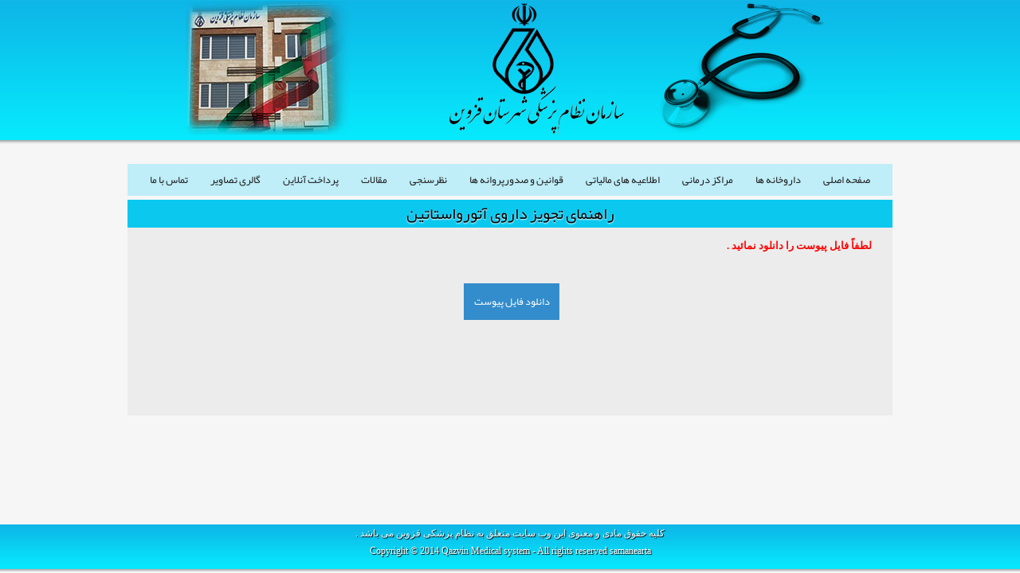

--- FILE ---
content_type: text/html; charset=utf-8
request_url: https://ghazvinmc.ir/newsdetail.aspx?id=699
body_size: 4033
content:


<!DOCTYPE html>
<html xmlns="http://www.w3.org/1999/xhtml">
<head><meta name="description" /><meta name="keywords" content="medical system, medical, qhazvin medical system, سازمان نظام پزشکی , سازمان نظام پزشکی قزوین, نظام پزشکی قزوین, نظام پزشکی" /><meta http-equiv="cache-control" content="no-cache" /><meta http-equiv="content-type" content="text/html; charset=utf-8" /><link href="css/resset.css" rel="stylesheet" /><link rel="shortcut icon" href="img/logo.ico" /><link href="fonts/font.css" rel="stylesheet" type="text/css" />
    <style type="text/css">
        body{background-color:#f6f6f6}
        #header-logo{background-image:url(img/hdr-bkg.png);height:181px;margin-bottom:-10px;position:relative}
        .main{width:960px;margin-left:auto;margin-right:auto;margin-top:5px;background-color:#ececec;}
        .clear{clear:both}
        #in-header{width:960px;margin-right:auto;margin-left:auto}
        #logo_right{background:url(img/logo_right.jpg) no-repeat;width:270px;height:170px;float:right;margin-left:10px}
        #logo{background:url(img/logo2.png) no-repeat;width:122px;height:170px;float:right;margin-right:155px}
        #sal{background:url(img/sal1.png) no-repeat;width:290px;height:170px;float:left}
        #menu{width:960px;margin-left:auto;margin-right:auto}
        #menu li{height:29px;margin-right:2px;float:right}
        #menu li a{font-family:Tahoma;font-size:12px;text-align:center;text-shadow:2px 2px 2px #040404;text-decoration:none;color:#fff;display:block;padding-top:6px}
        .li1{background-image:url(img/menu-btn1.png);width:98px}
        .li2{background-image:url(img/menu-btn2.png);width:149px}
        .li1:hover{background-image:url(img/menu-hover1.png);color:#7593ab}
        .li2:hover{background-image:url(img/menu-hover2.png);color:#7593ab}
        .subject{font-family:Arial;font-size:15px;text-align:center;text-shadow:2px 2px 2px #040404;color:#9aa0a7;font-weight:700;padding-top:20px}
        .text{font-family:Tahoma;font-size:13px;direction:rtl;text-align:justify;color:#1c1c1c;padding:10px 30px;line-height:25px}
        .footer{background:url(img/footer_back.jpg) repeat-x;height:61px;margin-top:40px;text-align:center;font-family:Tahoma;font-size:12px;text-align:center;text-shadow:1px 1px 1px #040404;color:#F6F6F6}
        .btn_news{background-image: linear-gradient(to bottom, #8198AA, #2F3D4D)!important;width: 160px!important;height: 20px!important;color: white!important;border:1px solid #3b505d!important;}
        
        .majid_menu {text-align:center;background-color:#bfedf8;direction:rtl;}
        .majid_menu a {display:inline-block;margin:2px;padding:5px 10px;text-decoration:none;color:White;font:13px arta;color:#1c1c1c;}
        .majid_menu a:hover{border-radius:3px;background-color: rgba(69, 92, 110, 0.17);}
        
        .btn_send{ cursor: pointer;padding: 10px!important;font: 12px tahoma;direction: rtl;text-align: center;color: white;background-color: #338CCB;}
        .btn_send:hover{background-color: #338Cab;}
        .send_success{text-align: center;background-color: #c8fcc6!important;padding: 10px;border: 1px solid #A8EDA5!importnat;border-radius: 4px;font: 12px tahoma;color: #23761F!importnat;visibility:visible!importnat;}
        .send_error{text-align:center;background-color:#e8a49b!important;color:#b1011d!important;padding:10px;border: 1px solid #B7363B!important;font: 12px tahoma;border-radius: 4px;}
        /*------------------Keeping Footer At The Bottom Of The Page--------------------------*/
        html,body,form {margin:0;padding:0;height:100%;}
        #wrapper {min-height:100%;position:relative;}
        .main{padding-bottom:100px;}
        .footer {width:100%;height:61px!important;position:absolute;bottom:0;left:0;margin-top:0px!important;}
        
        .title_bar{background-color:#0bc8ef;text-align:center;direction:rtl;}
        .title_bar h1{font:20px arta;background-color:#0bc8ef;text-align:center;padding:5px;line-height:25px;direction:rtl;text-shadow:0 1px 2px white;}
        
        .box_mobodid{display:none;}
        
    </style>
    
    <link href="css/StyleSheet.css" rel="stylesheet" type="text/css" />
    <title id="ctl00_head_title_page2">راهنمای تجویز داروی آتورواستاتین</title>
    <style type="text/css">
        .hide{display:none;}
        .show{display:inline-block;}
        
    </style>
<title>

</title></head>
<body>
    <form name="aspnetForm" method="post" action="./newsdetail.aspx?id=699" id="aspnetForm">
<div>
<input type="hidden" name="__VIEWSTATE" id="__VIEWSTATE" value="/[base64]/[base64]/[base64]/J2IJRtQtS86ketU8v0g1cu20M+OvUYmRQ==" />
</div>

<script type="text/javascript">
//<![CDATA[
var theForm = document.forms['aspnetForm'];
if (!theForm) {
    theForm = document.aspnetForm;
}
function __doPostBack(eventTarget, eventArgument) {
    if (!theForm.onsubmit || (theForm.onsubmit() != false)) {
        theForm.__EVENTTARGET.value = eventTarget;
        theForm.__EVENTARGUMENT.value = eventArgument;
        theForm.submit();
    }
}
//]]>
</script>


<script src="/WebResource.axd?d=AzuAsH6dkKu6nr6idJjdd0UxGQcYEEvcxJgQ5s7kTkrrDqWbJXX75i1lgKOfSFpjQwzNSmvpDBIjeZo_9ihuHGNLU9knCdx3_Vp2q6qrPb01&amp;t=638901662248157332" type="text/javascript"></script>

<div>

	<input type="hidden" name="__VIEWSTATEGENERATOR" id="__VIEWSTATEGENERATOR" value="CA599B58" />
	<input type="hidden" name="__SCROLLPOSITIONX" id="__SCROLLPOSITIONX" value="0" />
	<input type="hidden" name="__SCROLLPOSITIONY" id="__SCROLLPOSITIONY" value="0" />
	<input type="hidden" name="__EVENTTARGET" id="__EVENTTARGET" value="" />
	<input type="hidden" name="__EVENTARGUMENT" id="__EVENTARGUMENT" value="" />
</div>
        <div id="wrapper">
        <div>
            <div class="header">
                <div id="header-logo">
                    <div id="in-header">
                        <img src="admin/Menu/picture/Item/original/1_1.jpg" id="ctl00_pic_header" />
                    </div>
                    </div>
                </div>
                <div id="menu">
                   
                   
                   
                    <div style="margin-top:20px;font:12px tahoma;direction:rtl;text-align:left;color:#1c1c1c;">
                        <marquee class="select marquee" style="margin-bottom:3px;direction:rtl;" scrollamount="2.5" direction=right>
                        <div id="ctl00_lbl_marque">  </div>
                        </marquee>
                    </div>

                    <div class="clear"></div>

                    <div class="majid_menu">                        
                        <a href="Default.aspx">صفحه اصلی</a>               
                            
                                   <a href="Info.aspx?id=5">داروخانه ها</a>
                                
                                   <a href="Info.aspx?id=4">مراکز درمانی</a>
                                
                                   <a href="Info.aspx?id=3">اطلاعیه های مالیاتی</a>
                                
                                   <a href="Info.aspx?id=2">قوانین و صدورپروانه ها</a>
                                
                            <a href="Poll.aspx">نظرسنجی</a>
                            <a href="ArticleGroup.aspx">مقالات</a>
                            <a href="http://admin.qazvinmc.ir/login.aspx">پرداخت آنلاین</a>
                            <a href="Gallery.aspx">گالری تصاویر</a>
                            <a href="Contact.aspx">تماس با ما</a>
                        
                    </div>

                    

                </div>


            </div>
            <div class="main">
                
    <div>
        

     <div class="title_bar"><h1 id="ctl00_ContentPlaceHolder1_title_page" title="صنف پزشکان قزوین">راهنمای تجویز داروی آتورواستاتین</h1></div>

        <div style="width: 964px; height: auto;">
            <div class="text">
                
                <h2>
	<span style="color:#ff0000;">لطفاً فایل پیوست را دانلود نمائید .</span></h2>

                
                <br />
                
                <a href="admin/News/file/699.pdf" id="ctl00_ContentPlaceHolder1_btn_download" class="btn_back button_blue btn_send" style="text-decoration:none!important;font:13px arta;display:block;margin:10px auto;width:100px;">دانلود فایل پیوست</a>

            </div>
        </div>
       
    </div>

            </div>
            <div class="footer">
                <p style="padding-top: 5px"> . کلیه حقوق مادی و معنوی این وب سایت متعلق به نظام پزشکی قزوین می باشد</p>
                <p style="padding-top: 10px">Copyright © 2014 Qazvin Medical system  - All rights reserved <a style="text-decoration:none;color:White;" href="http://www.samanearta.com" target=_blank>samanearta</a></p>
                <span class="box_mobodid">
                     <h1 title="تبلیغات کلیکی در کانال های تلگرام">
                	<a href="http://www.mobodid.com">تبلیغات کلیکی</a>
                     </h1>
                </span>
                <div class="box_btitr" style="display: none;">
                    <h1 title="جدیدترین اخبار ، مقالات و مطالب کانال های تلگرام در بی تیتر">
                        <a href="http://www.btitr.com">جدیدترین اخبار ، مقالات و مطالب کانال های تلگرام در بی تیتر</a>
                    </h1>
                </div>
            </div>
        </div>
    

<script type="text/javascript">
//<![CDATA[

theForm.oldSubmit = theForm.submit;
theForm.submit = WebForm_SaveScrollPositionSubmit;

theForm.oldOnSubmit = theForm.onsubmit;
theForm.onsubmit = WebForm_SaveScrollPositionOnSubmit;
//]]>
</script>
</form>
<script defer src="https://static.cloudflareinsights.com/beacon.min.js/vcd15cbe7772f49c399c6a5babf22c1241717689176015" integrity="sha512-ZpsOmlRQV6y907TI0dKBHq9Md29nnaEIPlkf84rnaERnq6zvWvPUqr2ft8M1aS28oN72PdrCzSjY4U6VaAw1EQ==" data-cf-beacon='{"version":"2024.11.0","token":"a88d06e803044cc1baaf87cd5a15d0cc","r":1,"server_timing":{"name":{"cfCacheStatus":true,"cfEdge":true,"cfExtPri":true,"cfL4":true,"cfOrigin":true,"cfSpeedBrain":true},"location_startswith":null}}' crossorigin="anonymous"></script>
</body>
</html>


--- FILE ---
content_type: text/css
request_url: https://ghazvinmc.ir/fonts/font.css
body_size: -71
content:
@font-face{
	font-family:'Arta';
	src:url("YekanWeb-Regular.eot");
	src:url("YekanWeb-Regular.eot?#iefix") format("embedded-opentype"),url("YekanWeb-Regular.woff") format("woff"),url("YekanWeb-Regular.ttf") format("truetype"),url("YekanWeb-Regular.svg#YekanWeb-Regular") format("svg");
	font-style:normal;
	font-weight:normal;
	text-rendering:optimizeLegibility;
}

--- FILE ---
content_type: text/css
request_url: https://ghazvinmc.ir/css/StyleSheet.css
body_size: 702
content:
body{/*direction:rtl;font:12px tahoma;margin:5px;line-height:25px}*/
.btn{border-left:1px solid #bbb;border-right:1px solid #bbb;border-top:1px solid #bbb;border-bottom:1px solid #a2a2a2;display:inline-block;padding:4px 12px;margin-bottom:0;font-size:14px;line-height:20px;text-align:center;vertical-align:middle;cursor:pointer;color:#333;text-shadow:0 1px 1px rgba(255,255,255,0.75);background-color:#f5f5f5;background-repeat:repeat-x;-webkit-border-radius:4px;-moz-border-radius:4px;border-radius:4px;-webkit-box-shadow:inset 0 1px 0 rgba(255,255,255,.2),0 1px 2px rgba(0,0,0,.05);-moz-box-shadow:inset 0 1px 0 rgba(255,255,255,.2),0 1px 2px rgba(0,0,0,.05);box-shadow:inset 0 1px 0 rgba(255,255,255,.2),0 1px 2px rgba(0,0,0,.05);background-image:linear-gradient(to bottom,#fff,#e6e6e6)}
#btn_result_poll{color:#fff;text-shadow:0 -1px 0 rgba(0,0,0,0.25);background-color:#5bb75b;background-repeat:repeat-x;background-image:linear-gradient(to bottom,#62c462,#51a351);border-color:#51a351 #51a351 #387038}
#send_voite{color:#fff;text-shadow:0 -1px 0 rgba(0,0,0,0.25);background-color:#006dcc;background-repeat:repeat-x;background-image:linear-gradient(to bottom,#08c,#04c);border-color:#04c #04c #002a80}
.button_blue{border:1px solid #15aeec;-webkit-border-radius:3px;-moz-border-radius:3px;border-radius:3px;font-size:12px;font-family:arial,helvetica,sans-serif;padding:10px;text-decoration:none;display:inline-block;text-shadow:-1px -1px 0 rgba(0,0,0,0.3);font-weight:700;color:#FFF;background-color:#49c0f0;background-image:linear-gradient(to bottom,#49c0f0,#2CAFE3)}
.button_blue:hover{border:1px solid #1090c3;background-color:#1ab0ec;background-image:linear-gradient(to bottom,#1ab0ec,#1a92c2)}
.txt{padding:5px;color:#1c1c1c;border-radius:4px;display:block;width:90%}
.text_area{height:110px}
.btn_back{background-color:#C2C6CA;border-radius:3px;width:100px;margin:5px auto;display:block;text-decoration:none;color:#fff;text-align:center;cursor:pointer;padding:10px 5px;font:12px tahoma}
.text{position:relative}
.hide{display:none;overflow:hidden}
.frame_btns{text-align:center!important}
.frame_btns *{display:inline-block!important;margin:5px!important;width:auto!important}
.send_success{text-align:center;background-color:#c8fcc6;padding:10px;border:1px solid #A8EDA5;border-radius:4px;font:12px tahoma;color:#23761F;width:79%;margin:5px auto;line-height:25px}
.send_error{text-align:center;background-color:#e8a49b;color:#b1011d;padding:10px;border:1px solid #B7363B;font:12px tahoma;border-radius:4px;width:79%;margin:5px auto;color:#B7363B!important;line-height:25px}